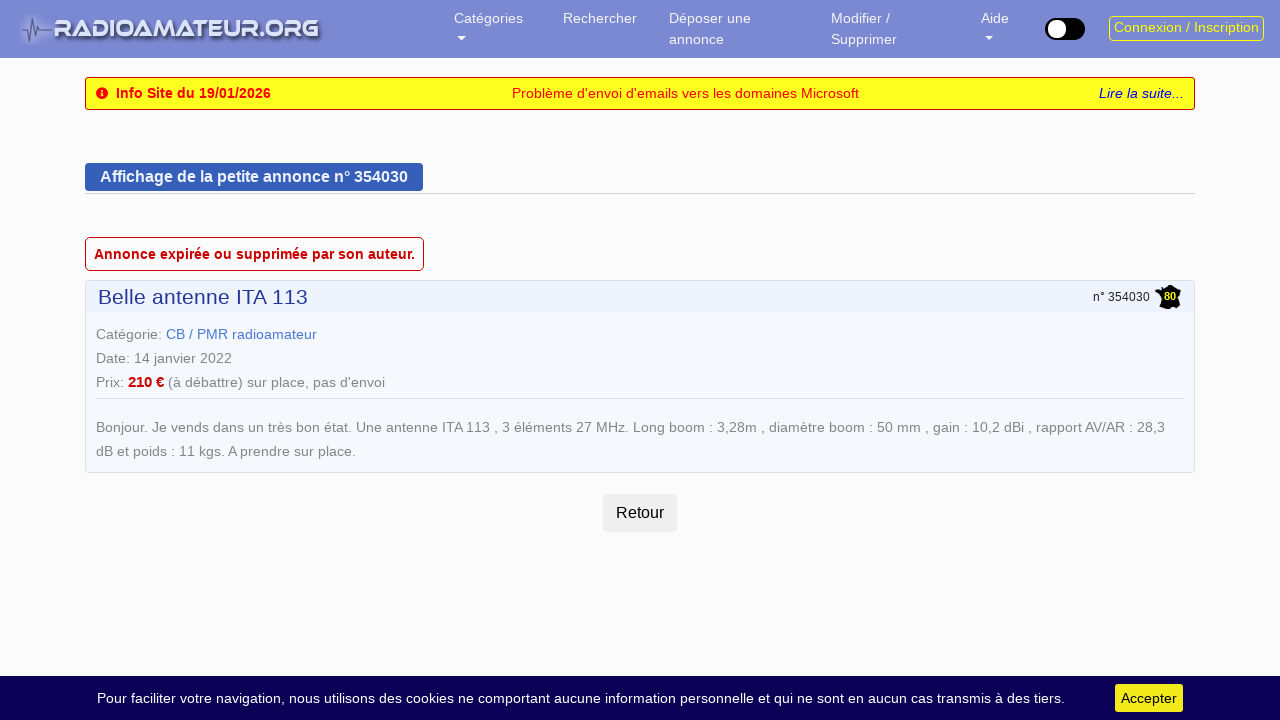

--- FILE ---
content_type: text/html; charset=UTF-8
request_url: https://radioamateur.org/annonce/cb-pmr/belle-antenne-ita-113?0587b93442491406f3f470d2d834556d
body_size: 8764
content:

<!DOCTYPE html>
<html lang="fr-FR">
   <head>
      <meta charset="UTF-8" />
      <meta http-equiv="X-UA-Compatible" content="IE=edge">
      <meta name="viewport" content="width=device-width, initial-scale=1, shrink-to-fit=no">
      <meta name="author" content="F2DX & F8DQL">
      <link rel="alternate" href="https://radioamateur.org/" hreflang="fr" />
      <title>cb pmr belle antenne ita 113 - Annonce occasion Radioamateur</title>
      <meta name="keywords" content="petites, annonces, radio, radioamateur, radio amateur, yaesu, kenwood, icom, mfj, occasion, occasions, hf, décamétrique, scanner,cb,pmr,belle,antenne,ita,113" />
      <meta name="description" content="Le premier site de vente de matériel radioamateur et amateur radio d'occasion en France. Retrouvez toutes les marques telles que Yaesu, Icom, Kenwood, MFJ et bien d'autres. cb pmr belle antenne ita 113 cb pmr belle antenne ita 113 - Annonce occasion Radioamateur" />
      <meta name="language" content="fr" />
      <meta name="viewport" content="width=device-width, initial-scale=1.0, maximum-scale=1" />
      <meta name="apple-mobile-web-app-capable" content="yes" />
      <link rel="icon" href="/images/favicon.ico" />

      <link rel="stylesheet" type="text/css" href="/css/globale.css?v=1768848365">
      <link rel="stylesheet" type="text/css" href="/css/font-awesome.min.css" media="all" />
      <link rel="stylesheet" type="text/css" href="/css/cookiebar.css?v=2021" />
      <link rel="stylesheet" type="text/css" href="/css/highslide.css?v=2021" media="screen" />
      <link rel="stylesheet" type="text/css" href="/css/dark.css?v=1768848365" />
      <script src="/js/jquery-3.5.1.min.js"></script>
<script src="/js/jquery-ui.min.js"></script>
<script src="/js/popper.min.js"></script>
<script src="/js/bootstrap-413.min.js"></script>
<script src="/js/cookiebar.js?v=2021"></script>
<script src="/js/jquery-validate/jquery.validate.min.js"></script>
<script src="/auth/js/bootstrap.php"></script>
      <script>
      if (localStorage.toggled === 'dark') {
         document.body.classList.add('dark');
      }
      </script>
   </head>
<body id="body">

<style>
.btn-stats-admins {
   position: fixed;
   bottom: 80px;
   right: 10px;
   padding: 6px;
}

.floating-stats-admins {
   position: fixed;
   bottom: 20px;
   right: 20px;
   z-index: 1050;
   background-color: white;
   padding: 20px 20px 20px 0;
   border-radius: 10px;
   box-shadow: 0px 0px 15px rgba(0, 0, 0, 0.2);
   width: 220px;
}

.close-btn-stats {
   position: absolute;
   top: 10px;
   right: 10px;
   border: none;
   background: transparent;
   font-size: 20px;
   cursor: pointer;
}

.tooltip {
    display: block !important;
    opacity: 0;
}
.tooltip.show {
    opacity: 1;
}

</style>

<div class="modal fade" id="modalForm" role="dialog">
   <div class="modal-dialog" style="margin-top: -4rem">
      <div class="modal-content">
         <div class="modal-header">
            <div>
               Réponse à l'annonce<br />
               <span class="titre_modal" id="Sujet"></span>
            </div>
         </div>

         <div id="badReputation" style="display: none">
            <div class="modal-body">
               <h5 style="margin: 1.5rem 0">Votre adresse IP est réputée frauduleuse, vous ne pouvez pas contacter les annonceurs.</h5>
               <p>Si vous utilisez un VPN, essayez de le désactiver.</p>
               Pour plus d'information, consultez la <a href="https://radioamateur.org/faq#13">FAQ</a>.<br /><br />
            </div>
            <div class="modal-footer">
               <button type="button" class="btn btn-default" data-dismiss="modal">Fermer</button>
            </div>
         </div>

         <form id="contactform" method="post" action="/pages/ecrire_annonce.php">
            <div id="contactOK" style="display: none">
               <div class="modal-body">
                  <div class="form-group">
                     <label for="commentaire">Votre message à l'annonceur</label>
                     <textarea class="form-control" id="commentaire" name="commentaire" rows="6" placeholder="Saisissez votre message ici..." required="required"></textarea>
                  </div>
                                       <div class="form-group">
                        <label for="votre_indicatif">Votre nom</label>
                        <input type="text" class="form-control" id="votre_indicatif" name="votre_indicatif" placeholder="Indicatif" required="required">
                     </div>
                     <div class="form-group">
                        <label for="from_email">Votre adresse email</label>
                        <input type="email" class="form-control" id="from_email" name="from_email" placeholder="Email" required="required">
                     </div>
                     <div class="g-recaptcha" data-sitekey="6LfQMwsUAAAAAG9Hyy5byYntgP60GZ0cRXA8aavV"></div>
                                       <div class="form-group">
                     <label><input type="checkbox" name="copie" checked="checked"> <i>Recevoir une copie de mon message</i></label>
                  </div>
                  <div id="formresult"></div>
               </div>

               <div class="modal-footer">
                  <button type="button" class="btn btn-default" data-dismiss="modal">Fermer</button>
                  <button type="submit" id="bouton" name="submit" class="btn btn-primary">Envoyer la réponse</button>
               </div>
            </div>
            <input type="hidden" id="cle_pa" name="cle_pa" value="">
            <input type="hidden" name="_as_csrf_token" value="3c7e338e91f64aa889e78e58d65be7057beff2dc">
         </form>
      </div>
   </div>
</div>

<div class="modal fade" id="modalNoContact" role="dialog">
   <div class="modal-dialog" style="margin-top: -2rem">
      <div class="modal-content">
         <div class="modal-header bgrouge" style="padding: .75rem 1rem .5rem 1rem">
            <h5 style="color: #fff">Accès restreint</h5>
         </div>

         <div class="modal-body">
            <br />
            Seuls les <a href="/presentation-adhesion">adhérents Radioamateur.org</a> peuvent répondre aux Petites Annonces publiées il y a moins de 6 heures.
            <div align=center style="margin: .75rem">
               <a href="/auth/login.php">Connexion / Inscription</a>
            </div>
         </div>
         <div class="modal-footer">
            <button type="button" class="btn btn-default" data-dismiss="modal">Fermer</button>
         </div>
      </div>
   </div>
</div>

<div class="modal fade" id="modalRecherche" role="dialog">
   <div class="modal-dialog" style="margin-top: -4rem">
      <form action="/resultats" method="post" name="recherche">
         <div class="modal-content">
            <div class="modal-header">
               <h5 style="line-height: 28px; height: 28px; color: #355fb9">Rechercher une petite annonce</h5>
            </div>

            <div class="modal-body">
               <p class="text-primary"><b>Guide d'utilisation</b></p>
               Vous pouvez rechercher les annonces répondant à un ET/OU plusieurs critères de recherche.<br />
               Ne complétez que les champs qui vous intéressent (plus large est la recherche, plus vous avez de chance).<br />
               Il n'y a pas de distinction entre majuscules et minuscules.

               <div class="row">
                  <div class="col-10 offset-1">
                     <div class="form-group" style="display: block">
                        <label for="Fterme">L'annonce contient le terme</label>
                        <input type="texte" class="form-control" id="Fterme" name="Fterme" placeholder="recherche dans l'annonce" maxlength="20">
                     </div>

                     <div class="form-group" style="display: block">
                        <label for="Fcategorie">Catégorie</label>
                        <select class="form-control" id="Fcategorie" name="Fcategorie">
                           <option value="%" selected>TOUTES</option>
                           <option value="RTX">Vente Émetteurs-Récepteurs</option>
                           <option value="RX">Vente Récepteurs</option>
                           <option value="TX">Vente Émetteurs</option>
                           <option value="ACCESSOIRES">Vente Accessoires</option>
                           <option value="ANTENNES">Vente Antennes & Pylônes</option>
                           <option value="MESURE">Vente Matériel de Labo et mesure</option>
                           <option value="RECHERCHE">Recherche de matériel</option>
                           <option value="ECHANGE">Échange de matériel</option>
                           <option value="CB">CB / PMR</option>
                           <option value="DOCS">Documentation</option>
                        </select>
                     </div>

                     <div class="form-group" style="display: block">
                        <label for="Fdpt">Département ou pays</label>
                        <select class="form-control" id="Fdpt" name="Fdpt">
                           <option value="%" selected>TOUS</option>
                           <option value="01"> 01 - Ain</option><option value="02"> 02 - Aisne</option><option value="03"> 03 - Allier</option><option value="04"> 04 - Alpes-de-Haute-Provence</option><option value="05"> 05 - Hautes-Alpes</option><option value="06"> 06 - Alpes-Maritimes</option><option value="07"> 07 - Ardèche</option><option value="08"> 08 - Ardennes</option><option value="09"> 09 - Ariège</option><option value="10"> 10 - Aube</option><option value="11"> 11 - Aude</option><option value="12"> 12 - Aveyron</option><option value="13"> 13 - Bouches-du-Rhône</option><option value="14"> 14 - Calvados</option><option value="15"> 15 - Cantal</option><option value="16"> 16 - Charente</option><option value="17"> 17 - Charente-Maritime</option><option value="18"> 18 - Cher</option><option value="19"> 19 - Corrèze</option><option value="2A"> 2A - Corse du Sud</option><option value="2B"> 2B - Haute-Corse</option><option value="21"> 21 - Côte-d'or</option><option value="22"> 22 - Côtes-d'Armor</option><option value="23"> 23 - Creuse</option><option value="24"> 24 - Dordogne</option><option value="25"> 25 - Doubs</option><option value="26"> 26 - Drôme</option><option value="27"> 27 - Eure</option><option value="28"> 28 - Eure-et-Loir</option><option value="29"> 29 - Finistère</option><option value="30"> 30 - Gard</option><option value="31"> 31 - Haute-Garonne</option><option value="32"> 32 - Gers</option><option value="33"> 33 - Gironde</option><option value="34"> 34 - Hérault</option><option value="35"> 35 - Ille-et-Vilaine</option><option value="36"> 36 - Indre</option><option value="37"> 37 - Indre-et-Loire</option><option value="38"> 38 - Isère</option><option value="39"> 39 - Jura</option><option value="40"> 40 - Landes</option><option value="41"> 41 - Loir-et-Cher</option><option value="42"> 42 - Loire</option><option value="43"> 43 - Haute-Loire</option><option value="44"> 44 - Loire-Atlantique</option><option value="45"> 45 - Loiret</option><option value="46"> 46 - Lot</option><option value="47"> 47 - Lot-et-Garonne</option><option value="48"> 48 - Lozère</option><option value="49"> 49 - Maine-et-Loire</option><option value="50"> 50 - Manche</option><option value="51"> 51 - Marne</option><option value="52"> 52 - Haute-Marne</option><option value="53"> 53 - Mayenne</option><option value="54"> 54 - Meurthe-et-Moselle</option><option value="55"> 55 - Meuse</option><option value="56"> 56 - Morbihan</option><option value="57"> 57 - Moselle</option><option value="58"> 58 - Nièvre</option><option value="59"> 59 - Nord</option><option value="60"> 60 - Oise</option><option value="61"> 61 - Orne</option><option value="62"> 62 - Pas-de-Calais</option><option value="63"> 63 - Puy-de-Dôme</option><option value="64"> 64 - Pyrénées-Atlantiques</option><option value="65"> 65 - Hautes-Pyrénées</option><option value="66"> 66 - Pyrénées-Orientales</option><option value="67"> 67 - Bas-Rhin</option><option value="68"> 68 - Haut-Rhin</option><option value="69"> 69 - Rhône</option><option value="70"> 70 - Haute-Saône</option><option value="71"> 71 - Saône-et-Loire</option><option value="72"> 72 - Sarthe</option><option value="73"> 73 - Savoie</option><option value="74"> 74 - Haute-Savoie</option><option value="75"> 75 - Paris</option><option value="76"> 76 - Seine-Maritime</option><option value="77"> 77 - Seine-et-Marne</option><option value="78"> 78 - Yvelines</option><option value="79"> 79 - Deux-Sèvres</option><option value="80"> 80 - Somme</option><option value="81"> 81 - Tarn</option><option value="82"> 82 - Tarn-et-Garonne</option><option value="83"> 83 - Var</option><option value="84"> 84 - Vaucluse</option><option value="85"> 85 - Vendée</option><option value="86"> 86 - Vienne</option><option value="87"> 87 - Haute-Vienne</option><option value="88"> 88 - Vosges</option><option value="89"> 89 - Yonne</option><option value="90"> 90 - Territoire de Belfort</option><option value="91"> 91 - Essonne</option><option value="92"> 92 - Hauts-de-Seine</option><option value="93"> 93 - Seine-Saint-Denis</option><option value="94"> 94 - Val-de-Marne</option><option value="95"> 95 - Val-d'Oise</option><option value="" disabled> &mdash; DOM-TOM &mdash;</option><option value="FG"> FG - Guadeloupe</option><option value="FY"> FY - Guyane</option><option value="FM"> FM - Martinique</option><option value="FH"> FH - Mayotte</option><option value="FK"> FK - Nouvelle Calédonie</option><option value="FO"> FO - Polynésie Française</option><option value="FR"> FR - Réunion</option><option value="FP"> FP - St Pierre et Miquelon</option><option value="FW"> FW - Wallis et Futuna</option><option value="" disabled> &mdash; Étranger &mdash;</option><option value="7X"> 7X - Algérie</option><option value="DL"> DL - Allemagne</option><option value="C3"> C3 - Andorre</option><option value="ON"> ON - Belgique</option><option value="VE"> VE - Canada</option><option value="EA"> EA - Espagne</option><option value="I"> I - Italie</option><option value="LX"> LX - Luxembourg</option><option value="CN"> CN - Maroc</option><option value="3A"> 3A - Monaco</option><option value="CT"> CT - Portugal</option><option value="HB"> HB - Suisse</option><option value="3V"> 3V - Tunisie</option>                        </select>
                     </div>

                     <div class="form-group">
                        <label for="Fregion">Région</label>
                        <select class="form-control" id="Fregion" name="Fregion">
                           <option value="toutes" selected>TOUTES</option>
                           <option value="ARH">Auvergne-Rhône-Alpes</option><option value="BFC">Bourgogne-Franche-Comté</option><option value="BRET">Bretagne</option><option value="CVL">Centre-Val de Loire</option><option value="CORS">Corse</option><option value="EST">Grand Est</option><option value="HDF">Hauts-de-France</option><option value="IDF">Île-De-France</option><option value="NOR">Normandie</option><option value="AQUI">Nouvelle-Aquitaine</option><option value="OCCI">Occitanie</option><option value="PDL">Pays de la Loire</option><option value="PACA">Provence-Alpes-Côte d'Azur</option><option value="DOMTOM">DOM-TOM</option>                        </select>
                     </div>
                  </div>
               </div>
               <div class="row" style="padding-top: 1rem; padding-bottom: 2rem">
                  <div class="col-4 offset-2">
                     <button type="button" class="btn btn-default" data-dismiss="modal">Fermer</button>
                  </div>
                  <div class="col-5 offset-1">
                     <button type="submit" class="btn btn-primary">Rechercher</button>
                  </div>
               </div>
            </div>
         </div>
         <input type="hidden" name="_as_csrf_token" value="3c7e338e91f64aa889e78e58d65be7057beff2dc">
      </form>
   </div>
</div>


<span itemscope itemtype="http://schema.org/WebPage">
   <link itemprop="url" href="https://radioamateur.org/"/>
   <span itemprop="description" style="display: none">cb pmr belle antenne ita 113 - Annonce occasion Radioamateur</span>
   <span itemprop="creator" style="display: none">F2DX & F8DQL</span>
   <span itemprop="copyrightHolder" style="display: none">Radioamateur.org</span>
   <span itemprop="keywords" style="display: none">Petites annonces, occasion, matériel, radioamateur, émetteur, récepteur, transceiver, trx, labo, mesure, annonces, accessoires, antennes, antenne, pylones, pylone, deca, decametrque, ampli, amplificateur, lineaire</span>
   <span itemprop="datePublished" style="display: none">2001</span>
</span>

<nav class="navbar navbar-expand-md navbar-dark bg-faded fixed-top bg-dark">
   <div class="d-flex w-20 order-0">
      <button class="navbar-toggler" type="button" data-toggle="collapse" data-target="#navbarCollapse" aria-controls="navbarCollapse" aria-expanded="false" aria-label="Toggle navigation">
         <span class="navbar-toggler-icon"></span>
      </button>
      <a class="navbar-brand" style="font-size: 1em" href="/">
         <div class="d-block d-sm-none" style="padding-left: 10px; padding-top: 4px"><img src="/images/logo_mobile.png" alt="Radioamateur.org"></div>
         <div class="d-none d-sm-block d-md-none" style="padding-left: 10px; padding-top: 4px"><img src="/images/logo_mobile.png" alt="Radioamateur.org"></div>
         <div class="d-none d-md-block d-lg-none"><img src="/images/logo_mobile.png" alt="Radioamateur.org"></div>
         <div class="d-none d-lg-block d-xl-none"><img src="/images/logo_smartphone.png" alt="Radioamateur.org"></div>
         <div class="d-none d-xl-block"><img src="/images/logo_v2.png" alt="Radioamateur.org"></div>
      </a>
   </div>
   <div class="collapse navbar-collapse" id="navbarCollapse">
      <ul class="navbar-nav mr-auto navbar-mleft">
                  <li class="nav-item dropdown active">
            <a class="nav-link dropdown-toggle" href="#" id="navbarDropdownMenuLink" role="button" data-toggle="dropdown" aria-haspopup="true" aria-expanded="false">
               Catégories
            </a>
            <div class="dropdown-menu" aria-labelledby="navbarDropdownMenuLink">
               <a class="dropdown-item" href="/">Toutes</a>
               <a class="dropdown-item" href="/emetteurs-recepteurs">Vente émetteurs-récepteurs</a>
               <a class="dropdown-item" href="/accessoires-radio">Vente accessoires</a>
               <a class="dropdown-item" href="/antennes">Vente Antennes et Pylônes</a>
               <a class="dropdown-item" href="/mesure">Vente Labo / Mesure</a>
               <a class="dropdown-item" href="/recherche">Recherche de matériel</a>
               <a class="dropdown-item" href="/echange">Échange de matériel</a>
               <a class="dropdown-item" href="/cb-pmr">CB / PMR</a>
               <a class="dropdown-item" href="/documentation">Documentation</a>
               <a class="dropdown-item" href="#" role="button" data-toggle="modal" data-target="#modalHideCat"><i class="fas fa-wrench" style="color: #ffff00; margin-right: .5rem"></i> <i>Filtrer les catégories</i></a>
            </div>
         </li>
         <li class="nav-item active">
            <span class="nav-link" style="cursor: pointer" data-toggle="modal" data-target="#modalRecherche">Rechercher</span>
         </li>
         <li class="nav-item active">
            <a class="nav-link d-block d-sm-none" href="/proposer-une-annonce-radio">Déposer une annonce</a>
            <a class="nav-link d-none d-sm-block d-md-none" href="/proposer-une-annonce-radio">Déposer une annonce</a>
            <a class="nav-link d-none d-md-block d-lg-none" href="/proposer-une-annonce-radio">Déposer</a>
            <a class="nav-link d-none d-lg-block d-xl-none" href="/proposer-une-annonce-radio">Déposer</a>
            <a class="nav-link d-none d-xl-block" href="/proposer-une-annonce-radio">Déposer une annonce</a>
         </li>
         <li class="nav-item active">
            <a class="nav-link d-block d-sm-none" href="/modifier">Modifier / Supprimer</a>
            <a class="nav-link d-none d-sm-block d-md-none" href="/modifier">Modifier / Supprimer</a>
            <a class="nav-link d-none d-md-block d-lg-none" href="/modifier">Mod / Suppr</a>
            <a class="nav-link d-none d-lg-block d-xl-none" href="/modifier">Mod / Suppr</a>
            <a class="nav-link d-none d-xl-block" href="/modifier">Modifier / Supprimer</a>
         </li>
         <li class="nav-item dropdown active">
            <a class="nav-link dropdown-toggle" href="#" id="navbarDropdownMenuLink3" role="button" data-toggle="dropdown" aria-haspopup="true" aria-expanded="false">
               Aide
            </a>
            <div class="dropdown-menu" aria-labelledby="navbarDropdownMenuLink3">
               <a class="dropdown-item" href="/cgu">C.G.U.</a>
               <a class="dropdown-item" href="/presentation-adhesion">Adhésion</a>
               <a class="dropdown-item" href="/faq">FAQ</a>
               <a class="dropdown-item" href="/signalement">Signaler une arnaque</a>
               <a class="dropdown-item" href="/contact">Contact</a>
               <!--
               <div class="dropdown-divider"></div>
               <a class="dropdown-item" href="/communique-du-30-11-2020" style="color: #6d6d6d"><i>Communiqué du 31/01/21</i></a>
               -->
            </div>
         </li>

               </ul>
   </div>

   <div>
      <ul class="navbar-nav" style="padding-top: 8px">
         <li>
         <label class="switch tooltip-noir"
               data-toggle="tooltip"
               data-placement="bottom"
               data-original-title="Mode sombre">
         <input type="checkbox" onclick="darkLight()" id="checkBoxMode">
         <span class="slider"></span>
         </label>
         </li>
      </ul>
   </div>

   <div class="login">
               <button class="btn btn-outline-jaune my-sm-0 d-block d-lg-none" onclick="location.href='/auth/login.php';"><i class="far fa-user"></i></button>
         <button class="btn btn-outline-jaune my-sm-0 d-none d-none d-lg-block" onclick="location.href='/auth/login.php';">Connexion / Inscription</button>
            </div>
</nav>
<div class="container" style="padding-top: 30px; padding-bottom: 50px">
   
      <a href='/info-site' style='text-decoration: none'>
         <div class='row bandeau_news_site' style='margin: 5px 0 25px 0; padding: 5px 10px; width: 100%; display: flex; justify-content: space-between'>
            <div style='color: red'>
               <i class='fas fa-info-circle fa-sm'></i>&nbsp;&nbsp;<b>Info Site du 19/01/2026</b>
            </div>
            <div style='display: flex; justify-content: center; color: red'>Problème d'envoi d'emails vers les domaines Microsoft</div>
            <div style='color: blue'>
               <i>Lire la suite...</i></div>
         </div>
      </a>﻿<script>
   function GoBack(){
      if(history.length === 1){
         window.location = "/"
      } else {
         history.back();
      }
   }
</script>


<div class="row" style="margin-bottom: 30px">
   <div class="col-lg-12">
      <div class="section-heading">
         <h6 style="line-height: 28px; height: 28px">Affichage de la petite annonce n&deg; 354030</h6>
      </div>
   </div>
</div>


   <span style="color:#c00; padding:8px; margin: 20px auto; border:1px solid #c00; border-radius: 5px">
      <b>Annonce expirée ou supprimée par son auteur.</b>
   </span><div class="card card-std" style="margin: 15px auto 0 auto; max-width: 1200px">
   <div class="card-header">
      <div>
         <span class="titre-annonce">Belle antenne ITA 113</span>      </div>

      <div style="margin-top: 4px">
         <span class="align-middle" style="font-size:0.75rem">n&deg;&nbsp;354030</span><a href="/departement/80" data-tooltip="Voir toutes les annonces du département : 80 (France)"><a href="/departement/80" data-toggle="tooltip" title="Voir toutes les annonces du département : 80 (France)"><div class="departement tooltip-bleu"><span class="numero-dpt">80</span></div></a></a>         &nbsp;
      </div>
   </div>
   <div class="card-body" style="line-height: 24px">
      Catégorie: <a href="/cb-pmr" data-tooltip="Voir toutes les annonces CB / PMR"><span>CB / PMR radioamateur</span></a><br>Date: 14 janvier 2022<br />Prix: <span class="prix"><b>210 &euro;</b></span> <span class="options_port"> (à débattre) sur place, pas d'envoi</span><br style="clear: both" /><hr>Bonjour. Je vends dans un très bon état. Une antenne ITA 113 , 3 éléments 27 MHz. Long boom : 3,28m , diamètre boom : 50 mm , gain : 10,2 dBi , rapport AV/AR : 28,3 dB et poids : 11 kgs. A prendre sur place.
      <div class="text-center">
               </div>
   </div>
</div>
<br style="height: 25px" />
<div class="text-center">
   <input type="reset" class="btn" onClick="GoBack()" value="Retour" class="btn">
</div>
<br style="height: 40px" /><script>
$('#clear-search').hide();
$(".recherche-plus select").val("%").change();
</script></div>


<script src='https://www.google.com/recaptcha/api.js'></script>

<script src="/js/move-top.js"></script>
<script src="/js/highslide-with-gallery.js?v=2024"></script>

<script>
   $().UItoTop({ easingType: 'easeOutQuart' });

   $(document).ready(function() {
      $(function () {
         const isDark = localStorage.toggled === "dark";
         applyTheme(isDark);
      });

      $.cookieBar({ });
   });

   
   var $modal = $('#modalForm');

   $modal.on('show.bs.modal', function(e) {
      $.ajax({
         url: '/includes/IPreputation.php',
         type: 'post',
         dataType: 'json',
         success: function(data) {
            if (data['bad_IP_reputation'] == "non") {
               $("#badReputation").hide();
               $("#contactOK").show();
            } else {
               $("#badReputation").show();
               $("#contactOK").hide();
            }
         }
      });
      var sujet = $(e.relatedTarget).data('sujet');
      var cle = $(e.relatedTarget).data('cle');
      $('#Sujet').html(sujet);
      document.getElementById("commentaire").value = '';
      $('#formresult').html("");
      $('#formresult').removeClass();
      $('#bouton').attr("disabled",false);
      document.getElementById("cle_pa").value = cle;
      document.getElementById("votre_indicatif").value = '';
      document.getElementById("from_email").value = '';
   });

   $('#contactform').submit(function(event) {
      event.preventDefault();

      var contactform = $('#contactform');
      var formresult = $('#formresult');
      var formdata = $(contactform).serialize();

      $.ajax({
         type: 'POST',
         url: $(contactform).attr('action'),
         data: formdata,
         success:function(response) {
            $('#bouton').attr("disabled","disabled");
            $(formresult).removeClass();
            $(formresult).addClass('alert alert-success text-center');
            $(formresult).html(response);
         },
         error:function(data) {
            $(formresult).removeClass();
            $(formresult).addClass('alert alert-warning text-center');
            $(formresult).html(data.responseText);
         }
      });
   });

   hs.graphicsDir = '/images/graphics/';
   hs.align = 'center';
   hs.transitions = ['expand', 'crossfade'];
   hs.outlineType = 'rounded-white';
   hs.fadeInOut = true;
   hs.numberPosition = 'caption';
   hs.dimmingOpacity = 0.65;

   if (hs.addSlideshow) hs.addSlideshow({
      interval: 5000,
      repeat: false,
      useControls: true,
      fixedControls: 'fit',
      overlayOptions: {
         opacity: 1,
         position: 'bottom center',
         hideOnMouseOut: true
      }
   });

   $('.stats_pub').click( function() {
      window.location = '/webmaster/index.php?page=reglements';
   });

   $("#liste-cat").submit(function(e) {
      e.preventDefault();
      var data = $(this).serialize() + '&action=hide_cat';

      $.ajax({
         type: "POST",
         url: "/includes/ajax_backend.php",
         data: data,
         success: function(message){
            location.reload(true);
         },
         error: function(){
            alert("Error");
         }
      });
   });

   $(function(){
      $('.dropdown-menu a.dropdown-toggle').on('click', function(e) {
         if (!$(this).next().hasClass('show')) {
            $(this).parents('.dropdown-menu').first().find('.show').removeClass("show");
         }
         var $subMenu = $(this).next(".dropdown-menu");
         $subMenu.toggleClass('show'); 			// appliqué au ul
         $(this).parent().toggleClass('show'); 	// appliqué au li parent

         $(this).parents('li.nav-item.dropdown.show').on('hidden.bs.dropdown', function(e) {
            $('.dropdown-submenu .show').removeClass('show'); 	// appliqué au ul
            $('.dropdown-submenu.show').removeClass('show'); 		// appliqué au li parent
         });
         return false;
      });
   });

   function applyTheme(isDark) {
      document.body.classList.toggle("dark", isDark);
      localStorage.toggled = isDark ? "dark" : "";

      // Met à jour le switch et le tooltip
      $("#checkBoxMode").prop("checked", isDark);
      $(".switch")
         .removeAttr("title")
         .tooltip("dispose")
         .attr("data-original-title", isDark ? "Mode clair" : "Mode sombre")
         .tooltip();

      // Met à jour les logos switchables
      $(".switchable-logo").each(function () {
         const darkSrc = $(this).data("dark");
         const lightSrc = $(this).data("light");
         $(this).attr("src", isDark ? darkSrc : lightSrc);
      });

      // Met à jour les images avec data-tel (ex: tel2png)
      document.querySelectorAll("img[data-tel]").forEach((img) => {
         const url = new URL(img.src, window.location.href); // base absolue
         if (isDark) {
            url.searchParams.set("mode", "dark");
         } else {
            url.searchParams.delete("mode");
         }
         img.src = url.toString();
      });
   }


   function darkLight() {
      const isDark = !document.body.classList.contains("dark");
      applyTheme(isDark);
      //window.location.reload(true); // si tu veux toujours recharger
   }

   // Init tooltips
   if ($.ui && $.ui.tooltip) {
      // On renomme le widget tooltip de jQuery UI pour qu'il ne prenne pas le dessus
      $.widget.bridge('uitooltip', $.ui.tooltip);
   }

   $(function () {
      $('[data-toggle="tooltip"]').tooltip().on('shown.bs.tooltip', function () {
         const $this = $(this);
         const tip = $this.data('bs.tooltip').tip;
         if ($this.hasClass('tooltip-noir')) {
            $(tip).addClass('tooltip-noir');
         } else {
            $(tip).addClass('tooltip-bleu');
         }
      });
   });
</script>
</body>
</html>

--- FILE ---
content_type: text/html; charset=utf-8
request_url: https://www.google.com/recaptcha/api2/anchor?ar=1&k=6LfQMwsUAAAAAG9Hyy5byYntgP60GZ0cRXA8aavV&co=aHR0cHM6Ly9yYWRpb2FtYXRldXIub3JnOjQ0Mw..&hl=en&v=PoyoqOPhxBO7pBk68S4YbpHZ&size=normal&anchor-ms=20000&execute-ms=30000&cb=b6zbcve5xj26
body_size: 49493
content:
<!DOCTYPE HTML><html dir="ltr" lang="en"><head><meta http-equiv="Content-Type" content="text/html; charset=UTF-8">
<meta http-equiv="X-UA-Compatible" content="IE=edge">
<title>reCAPTCHA</title>
<style type="text/css">
/* cyrillic-ext */
@font-face {
  font-family: 'Roboto';
  font-style: normal;
  font-weight: 400;
  font-stretch: 100%;
  src: url(//fonts.gstatic.com/s/roboto/v48/KFO7CnqEu92Fr1ME7kSn66aGLdTylUAMa3GUBHMdazTgWw.woff2) format('woff2');
  unicode-range: U+0460-052F, U+1C80-1C8A, U+20B4, U+2DE0-2DFF, U+A640-A69F, U+FE2E-FE2F;
}
/* cyrillic */
@font-face {
  font-family: 'Roboto';
  font-style: normal;
  font-weight: 400;
  font-stretch: 100%;
  src: url(//fonts.gstatic.com/s/roboto/v48/KFO7CnqEu92Fr1ME7kSn66aGLdTylUAMa3iUBHMdazTgWw.woff2) format('woff2');
  unicode-range: U+0301, U+0400-045F, U+0490-0491, U+04B0-04B1, U+2116;
}
/* greek-ext */
@font-face {
  font-family: 'Roboto';
  font-style: normal;
  font-weight: 400;
  font-stretch: 100%;
  src: url(//fonts.gstatic.com/s/roboto/v48/KFO7CnqEu92Fr1ME7kSn66aGLdTylUAMa3CUBHMdazTgWw.woff2) format('woff2');
  unicode-range: U+1F00-1FFF;
}
/* greek */
@font-face {
  font-family: 'Roboto';
  font-style: normal;
  font-weight: 400;
  font-stretch: 100%;
  src: url(//fonts.gstatic.com/s/roboto/v48/KFO7CnqEu92Fr1ME7kSn66aGLdTylUAMa3-UBHMdazTgWw.woff2) format('woff2');
  unicode-range: U+0370-0377, U+037A-037F, U+0384-038A, U+038C, U+038E-03A1, U+03A3-03FF;
}
/* math */
@font-face {
  font-family: 'Roboto';
  font-style: normal;
  font-weight: 400;
  font-stretch: 100%;
  src: url(//fonts.gstatic.com/s/roboto/v48/KFO7CnqEu92Fr1ME7kSn66aGLdTylUAMawCUBHMdazTgWw.woff2) format('woff2');
  unicode-range: U+0302-0303, U+0305, U+0307-0308, U+0310, U+0312, U+0315, U+031A, U+0326-0327, U+032C, U+032F-0330, U+0332-0333, U+0338, U+033A, U+0346, U+034D, U+0391-03A1, U+03A3-03A9, U+03B1-03C9, U+03D1, U+03D5-03D6, U+03F0-03F1, U+03F4-03F5, U+2016-2017, U+2034-2038, U+203C, U+2040, U+2043, U+2047, U+2050, U+2057, U+205F, U+2070-2071, U+2074-208E, U+2090-209C, U+20D0-20DC, U+20E1, U+20E5-20EF, U+2100-2112, U+2114-2115, U+2117-2121, U+2123-214F, U+2190, U+2192, U+2194-21AE, U+21B0-21E5, U+21F1-21F2, U+21F4-2211, U+2213-2214, U+2216-22FF, U+2308-230B, U+2310, U+2319, U+231C-2321, U+2336-237A, U+237C, U+2395, U+239B-23B7, U+23D0, U+23DC-23E1, U+2474-2475, U+25AF, U+25B3, U+25B7, U+25BD, U+25C1, U+25CA, U+25CC, U+25FB, U+266D-266F, U+27C0-27FF, U+2900-2AFF, U+2B0E-2B11, U+2B30-2B4C, U+2BFE, U+3030, U+FF5B, U+FF5D, U+1D400-1D7FF, U+1EE00-1EEFF;
}
/* symbols */
@font-face {
  font-family: 'Roboto';
  font-style: normal;
  font-weight: 400;
  font-stretch: 100%;
  src: url(//fonts.gstatic.com/s/roboto/v48/KFO7CnqEu92Fr1ME7kSn66aGLdTylUAMaxKUBHMdazTgWw.woff2) format('woff2');
  unicode-range: U+0001-000C, U+000E-001F, U+007F-009F, U+20DD-20E0, U+20E2-20E4, U+2150-218F, U+2190, U+2192, U+2194-2199, U+21AF, U+21E6-21F0, U+21F3, U+2218-2219, U+2299, U+22C4-22C6, U+2300-243F, U+2440-244A, U+2460-24FF, U+25A0-27BF, U+2800-28FF, U+2921-2922, U+2981, U+29BF, U+29EB, U+2B00-2BFF, U+4DC0-4DFF, U+FFF9-FFFB, U+10140-1018E, U+10190-1019C, U+101A0, U+101D0-101FD, U+102E0-102FB, U+10E60-10E7E, U+1D2C0-1D2D3, U+1D2E0-1D37F, U+1F000-1F0FF, U+1F100-1F1AD, U+1F1E6-1F1FF, U+1F30D-1F30F, U+1F315, U+1F31C, U+1F31E, U+1F320-1F32C, U+1F336, U+1F378, U+1F37D, U+1F382, U+1F393-1F39F, U+1F3A7-1F3A8, U+1F3AC-1F3AF, U+1F3C2, U+1F3C4-1F3C6, U+1F3CA-1F3CE, U+1F3D4-1F3E0, U+1F3ED, U+1F3F1-1F3F3, U+1F3F5-1F3F7, U+1F408, U+1F415, U+1F41F, U+1F426, U+1F43F, U+1F441-1F442, U+1F444, U+1F446-1F449, U+1F44C-1F44E, U+1F453, U+1F46A, U+1F47D, U+1F4A3, U+1F4B0, U+1F4B3, U+1F4B9, U+1F4BB, U+1F4BF, U+1F4C8-1F4CB, U+1F4D6, U+1F4DA, U+1F4DF, U+1F4E3-1F4E6, U+1F4EA-1F4ED, U+1F4F7, U+1F4F9-1F4FB, U+1F4FD-1F4FE, U+1F503, U+1F507-1F50B, U+1F50D, U+1F512-1F513, U+1F53E-1F54A, U+1F54F-1F5FA, U+1F610, U+1F650-1F67F, U+1F687, U+1F68D, U+1F691, U+1F694, U+1F698, U+1F6AD, U+1F6B2, U+1F6B9-1F6BA, U+1F6BC, U+1F6C6-1F6CF, U+1F6D3-1F6D7, U+1F6E0-1F6EA, U+1F6F0-1F6F3, U+1F6F7-1F6FC, U+1F700-1F7FF, U+1F800-1F80B, U+1F810-1F847, U+1F850-1F859, U+1F860-1F887, U+1F890-1F8AD, U+1F8B0-1F8BB, U+1F8C0-1F8C1, U+1F900-1F90B, U+1F93B, U+1F946, U+1F984, U+1F996, U+1F9E9, U+1FA00-1FA6F, U+1FA70-1FA7C, U+1FA80-1FA89, U+1FA8F-1FAC6, U+1FACE-1FADC, U+1FADF-1FAE9, U+1FAF0-1FAF8, U+1FB00-1FBFF;
}
/* vietnamese */
@font-face {
  font-family: 'Roboto';
  font-style: normal;
  font-weight: 400;
  font-stretch: 100%;
  src: url(//fonts.gstatic.com/s/roboto/v48/KFO7CnqEu92Fr1ME7kSn66aGLdTylUAMa3OUBHMdazTgWw.woff2) format('woff2');
  unicode-range: U+0102-0103, U+0110-0111, U+0128-0129, U+0168-0169, U+01A0-01A1, U+01AF-01B0, U+0300-0301, U+0303-0304, U+0308-0309, U+0323, U+0329, U+1EA0-1EF9, U+20AB;
}
/* latin-ext */
@font-face {
  font-family: 'Roboto';
  font-style: normal;
  font-weight: 400;
  font-stretch: 100%;
  src: url(//fonts.gstatic.com/s/roboto/v48/KFO7CnqEu92Fr1ME7kSn66aGLdTylUAMa3KUBHMdazTgWw.woff2) format('woff2');
  unicode-range: U+0100-02BA, U+02BD-02C5, U+02C7-02CC, U+02CE-02D7, U+02DD-02FF, U+0304, U+0308, U+0329, U+1D00-1DBF, U+1E00-1E9F, U+1EF2-1EFF, U+2020, U+20A0-20AB, U+20AD-20C0, U+2113, U+2C60-2C7F, U+A720-A7FF;
}
/* latin */
@font-face {
  font-family: 'Roboto';
  font-style: normal;
  font-weight: 400;
  font-stretch: 100%;
  src: url(//fonts.gstatic.com/s/roboto/v48/KFO7CnqEu92Fr1ME7kSn66aGLdTylUAMa3yUBHMdazQ.woff2) format('woff2');
  unicode-range: U+0000-00FF, U+0131, U+0152-0153, U+02BB-02BC, U+02C6, U+02DA, U+02DC, U+0304, U+0308, U+0329, U+2000-206F, U+20AC, U+2122, U+2191, U+2193, U+2212, U+2215, U+FEFF, U+FFFD;
}
/* cyrillic-ext */
@font-face {
  font-family: 'Roboto';
  font-style: normal;
  font-weight: 500;
  font-stretch: 100%;
  src: url(//fonts.gstatic.com/s/roboto/v48/KFO7CnqEu92Fr1ME7kSn66aGLdTylUAMa3GUBHMdazTgWw.woff2) format('woff2');
  unicode-range: U+0460-052F, U+1C80-1C8A, U+20B4, U+2DE0-2DFF, U+A640-A69F, U+FE2E-FE2F;
}
/* cyrillic */
@font-face {
  font-family: 'Roboto';
  font-style: normal;
  font-weight: 500;
  font-stretch: 100%;
  src: url(//fonts.gstatic.com/s/roboto/v48/KFO7CnqEu92Fr1ME7kSn66aGLdTylUAMa3iUBHMdazTgWw.woff2) format('woff2');
  unicode-range: U+0301, U+0400-045F, U+0490-0491, U+04B0-04B1, U+2116;
}
/* greek-ext */
@font-face {
  font-family: 'Roboto';
  font-style: normal;
  font-weight: 500;
  font-stretch: 100%;
  src: url(//fonts.gstatic.com/s/roboto/v48/KFO7CnqEu92Fr1ME7kSn66aGLdTylUAMa3CUBHMdazTgWw.woff2) format('woff2');
  unicode-range: U+1F00-1FFF;
}
/* greek */
@font-face {
  font-family: 'Roboto';
  font-style: normal;
  font-weight: 500;
  font-stretch: 100%;
  src: url(//fonts.gstatic.com/s/roboto/v48/KFO7CnqEu92Fr1ME7kSn66aGLdTylUAMa3-UBHMdazTgWw.woff2) format('woff2');
  unicode-range: U+0370-0377, U+037A-037F, U+0384-038A, U+038C, U+038E-03A1, U+03A3-03FF;
}
/* math */
@font-face {
  font-family: 'Roboto';
  font-style: normal;
  font-weight: 500;
  font-stretch: 100%;
  src: url(//fonts.gstatic.com/s/roboto/v48/KFO7CnqEu92Fr1ME7kSn66aGLdTylUAMawCUBHMdazTgWw.woff2) format('woff2');
  unicode-range: U+0302-0303, U+0305, U+0307-0308, U+0310, U+0312, U+0315, U+031A, U+0326-0327, U+032C, U+032F-0330, U+0332-0333, U+0338, U+033A, U+0346, U+034D, U+0391-03A1, U+03A3-03A9, U+03B1-03C9, U+03D1, U+03D5-03D6, U+03F0-03F1, U+03F4-03F5, U+2016-2017, U+2034-2038, U+203C, U+2040, U+2043, U+2047, U+2050, U+2057, U+205F, U+2070-2071, U+2074-208E, U+2090-209C, U+20D0-20DC, U+20E1, U+20E5-20EF, U+2100-2112, U+2114-2115, U+2117-2121, U+2123-214F, U+2190, U+2192, U+2194-21AE, U+21B0-21E5, U+21F1-21F2, U+21F4-2211, U+2213-2214, U+2216-22FF, U+2308-230B, U+2310, U+2319, U+231C-2321, U+2336-237A, U+237C, U+2395, U+239B-23B7, U+23D0, U+23DC-23E1, U+2474-2475, U+25AF, U+25B3, U+25B7, U+25BD, U+25C1, U+25CA, U+25CC, U+25FB, U+266D-266F, U+27C0-27FF, U+2900-2AFF, U+2B0E-2B11, U+2B30-2B4C, U+2BFE, U+3030, U+FF5B, U+FF5D, U+1D400-1D7FF, U+1EE00-1EEFF;
}
/* symbols */
@font-face {
  font-family: 'Roboto';
  font-style: normal;
  font-weight: 500;
  font-stretch: 100%;
  src: url(//fonts.gstatic.com/s/roboto/v48/KFO7CnqEu92Fr1ME7kSn66aGLdTylUAMaxKUBHMdazTgWw.woff2) format('woff2');
  unicode-range: U+0001-000C, U+000E-001F, U+007F-009F, U+20DD-20E0, U+20E2-20E4, U+2150-218F, U+2190, U+2192, U+2194-2199, U+21AF, U+21E6-21F0, U+21F3, U+2218-2219, U+2299, U+22C4-22C6, U+2300-243F, U+2440-244A, U+2460-24FF, U+25A0-27BF, U+2800-28FF, U+2921-2922, U+2981, U+29BF, U+29EB, U+2B00-2BFF, U+4DC0-4DFF, U+FFF9-FFFB, U+10140-1018E, U+10190-1019C, U+101A0, U+101D0-101FD, U+102E0-102FB, U+10E60-10E7E, U+1D2C0-1D2D3, U+1D2E0-1D37F, U+1F000-1F0FF, U+1F100-1F1AD, U+1F1E6-1F1FF, U+1F30D-1F30F, U+1F315, U+1F31C, U+1F31E, U+1F320-1F32C, U+1F336, U+1F378, U+1F37D, U+1F382, U+1F393-1F39F, U+1F3A7-1F3A8, U+1F3AC-1F3AF, U+1F3C2, U+1F3C4-1F3C6, U+1F3CA-1F3CE, U+1F3D4-1F3E0, U+1F3ED, U+1F3F1-1F3F3, U+1F3F5-1F3F7, U+1F408, U+1F415, U+1F41F, U+1F426, U+1F43F, U+1F441-1F442, U+1F444, U+1F446-1F449, U+1F44C-1F44E, U+1F453, U+1F46A, U+1F47D, U+1F4A3, U+1F4B0, U+1F4B3, U+1F4B9, U+1F4BB, U+1F4BF, U+1F4C8-1F4CB, U+1F4D6, U+1F4DA, U+1F4DF, U+1F4E3-1F4E6, U+1F4EA-1F4ED, U+1F4F7, U+1F4F9-1F4FB, U+1F4FD-1F4FE, U+1F503, U+1F507-1F50B, U+1F50D, U+1F512-1F513, U+1F53E-1F54A, U+1F54F-1F5FA, U+1F610, U+1F650-1F67F, U+1F687, U+1F68D, U+1F691, U+1F694, U+1F698, U+1F6AD, U+1F6B2, U+1F6B9-1F6BA, U+1F6BC, U+1F6C6-1F6CF, U+1F6D3-1F6D7, U+1F6E0-1F6EA, U+1F6F0-1F6F3, U+1F6F7-1F6FC, U+1F700-1F7FF, U+1F800-1F80B, U+1F810-1F847, U+1F850-1F859, U+1F860-1F887, U+1F890-1F8AD, U+1F8B0-1F8BB, U+1F8C0-1F8C1, U+1F900-1F90B, U+1F93B, U+1F946, U+1F984, U+1F996, U+1F9E9, U+1FA00-1FA6F, U+1FA70-1FA7C, U+1FA80-1FA89, U+1FA8F-1FAC6, U+1FACE-1FADC, U+1FADF-1FAE9, U+1FAF0-1FAF8, U+1FB00-1FBFF;
}
/* vietnamese */
@font-face {
  font-family: 'Roboto';
  font-style: normal;
  font-weight: 500;
  font-stretch: 100%;
  src: url(//fonts.gstatic.com/s/roboto/v48/KFO7CnqEu92Fr1ME7kSn66aGLdTylUAMa3OUBHMdazTgWw.woff2) format('woff2');
  unicode-range: U+0102-0103, U+0110-0111, U+0128-0129, U+0168-0169, U+01A0-01A1, U+01AF-01B0, U+0300-0301, U+0303-0304, U+0308-0309, U+0323, U+0329, U+1EA0-1EF9, U+20AB;
}
/* latin-ext */
@font-face {
  font-family: 'Roboto';
  font-style: normal;
  font-weight: 500;
  font-stretch: 100%;
  src: url(//fonts.gstatic.com/s/roboto/v48/KFO7CnqEu92Fr1ME7kSn66aGLdTylUAMa3KUBHMdazTgWw.woff2) format('woff2');
  unicode-range: U+0100-02BA, U+02BD-02C5, U+02C7-02CC, U+02CE-02D7, U+02DD-02FF, U+0304, U+0308, U+0329, U+1D00-1DBF, U+1E00-1E9F, U+1EF2-1EFF, U+2020, U+20A0-20AB, U+20AD-20C0, U+2113, U+2C60-2C7F, U+A720-A7FF;
}
/* latin */
@font-face {
  font-family: 'Roboto';
  font-style: normal;
  font-weight: 500;
  font-stretch: 100%;
  src: url(//fonts.gstatic.com/s/roboto/v48/KFO7CnqEu92Fr1ME7kSn66aGLdTylUAMa3yUBHMdazQ.woff2) format('woff2');
  unicode-range: U+0000-00FF, U+0131, U+0152-0153, U+02BB-02BC, U+02C6, U+02DA, U+02DC, U+0304, U+0308, U+0329, U+2000-206F, U+20AC, U+2122, U+2191, U+2193, U+2212, U+2215, U+FEFF, U+FFFD;
}
/* cyrillic-ext */
@font-face {
  font-family: 'Roboto';
  font-style: normal;
  font-weight: 900;
  font-stretch: 100%;
  src: url(//fonts.gstatic.com/s/roboto/v48/KFO7CnqEu92Fr1ME7kSn66aGLdTylUAMa3GUBHMdazTgWw.woff2) format('woff2');
  unicode-range: U+0460-052F, U+1C80-1C8A, U+20B4, U+2DE0-2DFF, U+A640-A69F, U+FE2E-FE2F;
}
/* cyrillic */
@font-face {
  font-family: 'Roboto';
  font-style: normal;
  font-weight: 900;
  font-stretch: 100%;
  src: url(//fonts.gstatic.com/s/roboto/v48/KFO7CnqEu92Fr1ME7kSn66aGLdTylUAMa3iUBHMdazTgWw.woff2) format('woff2');
  unicode-range: U+0301, U+0400-045F, U+0490-0491, U+04B0-04B1, U+2116;
}
/* greek-ext */
@font-face {
  font-family: 'Roboto';
  font-style: normal;
  font-weight: 900;
  font-stretch: 100%;
  src: url(//fonts.gstatic.com/s/roboto/v48/KFO7CnqEu92Fr1ME7kSn66aGLdTylUAMa3CUBHMdazTgWw.woff2) format('woff2');
  unicode-range: U+1F00-1FFF;
}
/* greek */
@font-face {
  font-family: 'Roboto';
  font-style: normal;
  font-weight: 900;
  font-stretch: 100%;
  src: url(//fonts.gstatic.com/s/roboto/v48/KFO7CnqEu92Fr1ME7kSn66aGLdTylUAMa3-UBHMdazTgWw.woff2) format('woff2');
  unicode-range: U+0370-0377, U+037A-037F, U+0384-038A, U+038C, U+038E-03A1, U+03A3-03FF;
}
/* math */
@font-face {
  font-family: 'Roboto';
  font-style: normal;
  font-weight: 900;
  font-stretch: 100%;
  src: url(//fonts.gstatic.com/s/roboto/v48/KFO7CnqEu92Fr1ME7kSn66aGLdTylUAMawCUBHMdazTgWw.woff2) format('woff2');
  unicode-range: U+0302-0303, U+0305, U+0307-0308, U+0310, U+0312, U+0315, U+031A, U+0326-0327, U+032C, U+032F-0330, U+0332-0333, U+0338, U+033A, U+0346, U+034D, U+0391-03A1, U+03A3-03A9, U+03B1-03C9, U+03D1, U+03D5-03D6, U+03F0-03F1, U+03F4-03F5, U+2016-2017, U+2034-2038, U+203C, U+2040, U+2043, U+2047, U+2050, U+2057, U+205F, U+2070-2071, U+2074-208E, U+2090-209C, U+20D0-20DC, U+20E1, U+20E5-20EF, U+2100-2112, U+2114-2115, U+2117-2121, U+2123-214F, U+2190, U+2192, U+2194-21AE, U+21B0-21E5, U+21F1-21F2, U+21F4-2211, U+2213-2214, U+2216-22FF, U+2308-230B, U+2310, U+2319, U+231C-2321, U+2336-237A, U+237C, U+2395, U+239B-23B7, U+23D0, U+23DC-23E1, U+2474-2475, U+25AF, U+25B3, U+25B7, U+25BD, U+25C1, U+25CA, U+25CC, U+25FB, U+266D-266F, U+27C0-27FF, U+2900-2AFF, U+2B0E-2B11, U+2B30-2B4C, U+2BFE, U+3030, U+FF5B, U+FF5D, U+1D400-1D7FF, U+1EE00-1EEFF;
}
/* symbols */
@font-face {
  font-family: 'Roboto';
  font-style: normal;
  font-weight: 900;
  font-stretch: 100%;
  src: url(//fonts.gstatic.com/s/roboto/v48/KFO7CnqEu92Fr1ME7kSn66aGLdTylUAMaxKUBHMdazTgWw.woff2) format('woff2');
  unicode-range: U+0001-000C, U+000E-001F, U+007F-009F, U+20DD-20E0, U+20E2-20E4, U+2150-218F, U+2190, U+2192, U+2194-2199, U+21AF, U+21E6-21F0, U+21F3, U+2218-2219, U+2299, U+22C4-22C6, U+2300-243F, U+2440-244A, U+2460-24FF, U+25A0-27BF, U+2800-28FF, U+2921-2922, U+2981, U+29BF, U+29EB, U+2B00-2BFF, U+4DC0-4DFF, U+FFF9-FFFB, U+10140-1018E, U+10190-1019C, U+101A0, U+101D0-101FD, U+102E0-102FB, U+10E60-10E7E, U+1D2C0-1D2D3, U+1D2E0-1D37F, U+1F000-1F0FF, U+1F100-1F1AD, U+1F1E6-1F1FF, U+1F30D-1F30F, U+1F315, U+1F31C, U+1F31E, U+1F320-1F32C, U+1F336, U+1F378, U+1F37D, U+1F382, U+1F393-1F39F, U+1F3A7-1F3A8, U+1F3AC-1F3AF, U+1F3C2, U+1F3C4-1F3C6, U+1F3CA-1F3CE, U+1F3D4-1F3E0, U+1F3ED, U+1F3F1-1F3F3, U+1F3F5-1F3F7, U+1F408, U+1F415, U+1F41F, U+1F426, U+1F43F, U+1F441-1F442, U+1F444, U+1F446-1F449, U+1F44C-1F44E, U+1F453, U+1F46A, U+1F47D, U+1F4A3, U+1F4B0, U+1F4B3, U+1F4B9, U+1F4BB, U+1F4BF, U+1F4C8-1F4CB, U+1F4D6, U+1F4DA, U+1F4DF, U+1F4E3-1F4E6, U+1F4EA-1F4ED, U+1F4F7, U+1F4F9-1F4FB, U+1F4FD-1F4FE, U+1F503, U+1F507-1F50B, U+1F50D, U+1F512-1F513, U+1F53E-1F54A, U+1F54F-1F5FA, U+1F610, U+1F650-1F67F, U+1F687, U+1F68D, U+1F691, U+1F694, U+1F698, U+1F6AD, U+1F6B2, U+1F6B9-1F6BA, U+1F6BC, U+1F6C6-1F6CF, U+1F6D3-1F6D7, U+1F6E0-1F6EA, U+1F6F0-1F6F3, U+1F6F7-1F6FC, U+1F700-1F7FF, U+1F800-1F80B, U+1F810-1F847, U+1F850-1F859, U+1F860-1F887, U+1F890-1F8AD, U+1F8B0-1F8BB, U+1F8C0-1F8C1, U+1F900-1F90B, U+1F93B, U+1F946, U+1F984, U+1F996, U+1F9E9, U+1FA00-1FA6F, U+1FA70-1FA7C, U+1FA80-1FA89, U+1FA8F-1FAC6, U+1FACE-1FADC, U+1FADF-1FAE9, U+1FAF0-1FAF8, U+1FB00-1FBFF;
}
/* vietnamese */
@font-face {
  font-family: 'Roboto';
  font-style: normal;
  font-weight: 900;
  font-stretch: 100%;
  src: url(//fonts.gstatic.com/s/roboto/v48/KFO7CnqEu92Fr1ME7kSn66aGLdTylUAMa3OUBHMdazTgWw.woff2) format('woff2');
  unicode-range: U+0102-0103, U+0110-0111, U+0128-0129, U+0168-0169, U+01A0-01A1, U+01AF-01B0, U+0300-0301, U+0303-0304, U+0308-0309, U+0323, U+0329, U+1EA0-1EF9, U+20AB;
}
/* latin-ext */
@font-face {
  font-family: 'Roboto';
  font-style: normal;
  font-weight: 900;
  font-stretch: 100%;
  src: url(//fonts.gstatic.com/s/roboto/v48/KFO7CnqEu92Fr1ME7kSn66aGLdTylUAMa3KUBHMdazTgWw.woff2) format('woff2');
  unicode-range: U+0100-02BA, U+02BD-02C5, U+02C7-02CC, U+02CE-02D7, U+02DD-02FF, U+0304, U+0308, U+0329, U+1D00-1DBF, U+1E00-1E9F, U+1EF2-1EFF, U+2020, U+20A0-20AB, U+20AD-20C0, U+2113, U+2C60-2C7F, U+A720-A7FF;
}
/* latin */
@font-face {
  font-family: 'Roboto';
  font-style: normal;
  font-weight: 900;
  font-stretch: 100%;
  src: url(//fonts.gstatic.com/s/roboto/v48/KFO7CnqEu92Fr1ME7kSn66aGLdTylUAMa3yUBHMdazQ.woff2) format('woff2');
  unicode-range: U+0000-00FF, U+0131, U+0152-0153, U+02BB-02BC, U+02C6, U+02DA, U+02DC, U+0304, U+0308, U+0329, U+2000-206F, U+20AC, U+2122, U+2191, U+2193, U+2212, U+2215, U+FEFF, U+FFFD;
}

</style>
<link rel="stylesheet" type="text/css" href="https://www.gstatic.com/recaptcha/releases/PoyoqOPhxBO7pBk68S4YbpHZ/styles__ltr.css">
<script nonce="HwdfV7dD0WKhvTELprFcfw" type="text/javascript">window['__recaptcha_api'] = 'https://www.google.com/recaptcha/api2/';</script>
<script type="text/javascript" src="https://www.gstatic.com/recaptcha/releases/PoyoqOPhxBO7pBk68S4YbpHZ/recaptcha__en.js" nonce="HwdfV7dD0WKhvTELprFcfw">
      
    </script></head>
<body><div id="rc-anchor-alert" class="rc-anchor-alert"></div>
<input type="hidden" id="recaptcha-token" value="[base64]">
<script type="text/javascript" nonce="HwdfV7dD0WKhvTELprFcfw">
      recaptcha.anchor.Main.init("[\x22ainput\x22,[\x22bgdata\x22,\x22\x22,\[base64]/[base64]/bmV3IFpbdF0obVswXSk6Sz09Mj9uZXcgWlt0XShtWzBdLG1bMV0pOks9PTM/bmV3IFpbdF0obVswXSxtWzFdLG1bMl0pOks9PTQ/[base64]/[base64]/[base64]/[base64]/[base64]/[base64]/[base64]/[base64]/[base64]/[base64]/[base64]/[base64]/[base64]/[base64]\\u003d\\u003d\x22,\[base64]\x22,\x22GsKQw7hTw4nCu8OAwq1EJcOzwqEDLcK4wqrDk8Kow7bCpgV7woDCpgssG8KJEMK/WcKqw65Cwqwvw4pVVFfCrsOGE33CrsKoMF1mw5bDkjw3UjTCiMOuw7QdwroSOxR/VcOawqjDmEHDkMOcZsKCWMKGC8O1SG7CrMOjw4/DqSIdw6zDv8KJwr7DpyxTwpbCm8K/[base64]/[base64]/Cs8KPw5zCtSLDsW1EUsO/[base64]/Ci2PDv8OPFVFKwoXCtUMYEsKjacODwrjCtMOvw7bDnHfCssKgX34yw4zDrknCqlPDtGjDu8KQwpk1woTCo8OTwr1ZQBxTCsOeTlcHwobCuxF5ZhthSMOZY8Ouwp/DmQYtwpHDuDh6w6rDlMOdwptVwqDCnHTCi3jCnMK3QcK3O8OPw7oqwoZrwqXCq8Ope1BjdyPChcKzw55Cw53Cjigtw7FcMMKGwrDDtsKyAMK1wqLDt8K/w4Mpw4ZqNG9bwpEVATXCl1zDuMOXCF3CqnLDsxNgD8OtwqDDtGAPwoHCtsKuP19Uw6nDsMOOWsKOdATDvTjCvy8kwohVSB3CrcK2w6E7R3rCsDTDr8OoGGzDjcOnJDBKAcKNIBBewr/[base64]/[base64]/[base64]/DhQRiKkBoUjNAUkd5w6JFLjTDjVzCpMKvw5vCikI1SWTDjzIOAG/Cu8OLw6YDSsKnalY/wpRyWG1Rw4vDsMOHw4rCmC8hwqpPcSw1wpV+w6zCpjJ8wpRhA8KPwrvCuMOSw5wxw59ZDsOuwozDgcKNEMOTwqfDt1DDqgDCpcOEwrnDujsZGTVvw5/DuzTDqcKnLS/Cgjdlw4DDkz7CpSEQw4J/wo7DvMOVwrxWwqDChSPDmcKqwoISGS0xwp8TBMK6w5rCvEjDtmDClhjCncOAw7dXwpjDtsKBwp3CizFVXMOHwqLDtsKLwplHc17DrsKywpo9eMO/[base64]/ClHdHAsOPw4PDtMOnw6bCrAF9BcOZCD4cw6Nbw7fDqA3CtMK1w5Q1w5nCl8OTU8OXLMKIdMKQY8OowrQqd8KdFGgnIMK5w6zDpMObwpHCpsKCw7/CqcOeP2ViIlHCp8OaO01xUDI5VTd7w4rCgsK7GxbCk8OiNWXCtFZPwp88w5/CrcKnw5tXHMO9wpMQRwfDjMKHwpRGPxjDkVhgw7rCisOAwrfCuS/CiEbDgMKYwo8/w6okUi4zw6vDoj/CpsKuwrpmw43CpcO6aMOLwrYIwogewrTDvV/Dk8OJHlbDp8O8w6fDp8OEf8KCw4dkw6kiK1tgbjd3QHrDsWggwpUww6/Ck8KDw4HDo8K4NsOIwrJRcsKGZsOlw7HCsDFIPzzCiSfDh2DCisKXw6/DrMOdwrZWw441WxTCrC/[base64]/w7xGBMKqw4ZCwq0KT3hywp5Vw5PDjMOKwpl2woDDvcKUwqcCwoPDjUXCkcOhwrzDlT5KY8KNw7bDk3NGw5ohT8O3w6IEV8KFJRBdw7gyT8OuPjYFw4cnw6VhwoMFahp9KhnCo8OxVgzChzk/w7rDl8Kxw6zDslzDnETCicO9w6E8w4PDjk1IBcKlw58Iw4XCiTDDigXDrsOOw7bCgUXDj8Ofw4DDhm/[base64]/wrbCpxsBw4jCqQ/DjMOOw7Y+XQkbMsKWI1vDm8KYwpM/Rj3CoFIqw4XCl8KGdcORZiLDhTc6w4E0wrADF8OlNMO0w6XCpMOKwoNPIiBYLwDDggDDggjDqsOlw7kWT8K7wqbDonYqHnzDvkXDncKbw7/DoSoaw6vChMOCCMOfKGUDw6vCjXoewqBpRcOPwqXCqlXChcKMwphNPMOyw4vCvi7DlizDiMKyAgZNwpMbGUNmYMKAw6wPEz/CvcOfwoQkw63Dr8KsLggYwrZ7wo3DlcK5WDdwbsKkFUlCwoYfwqPDml0DMMKEw6cwAWNcXEFBPGZLw4AXWMO1KsOfaDbCnsO2cnnDhETCg8K8ZcOPISMFf8O7w7NGYsOSZAPDhMODEcKGw5tgwoQMAz3DnsOgVMKmQ2/DpMK4w7sLwpA5w53CvsK8w6teQx49bMKqw5gVE8OVwp8Lwqp6wo0JDcKgXHfCosOBI8OZeMOQIgDCjcOdwpjCjMOsEEwQwoPDlHwPCl7DmFHCpm5cw7PDkzfDkCoQQSLCiHl4woDChcOxw5zDsCo3w5fDtcOXw6/CtDk0PMKtwrlrwqpiKsOJewjCssOsAsK8En7Ct8KLwocowo0vC8K8wofCljcHw43Di8OrID/CqR0OwpFBwrbDpcOHwoRrwqbCmAIiw70Ww78JVGzCgMOOMcOMH8KtPsKNTsOrE39wMQhxTG/[base64]/[base64]/[base64]/CvMKlTFHCk1LDqUJywqnChmBbN8KibgBfPlEVwoDDpsKOL3IPfyvCpcO2woVtw4rDncOoUcOGG8Kiw4rCgF1fCwLCsCBLwrxsw7nDlMOMBQRnwo7DgHpBw4jDssO4CcOaLsKNUi4uw5LDnS/CgmrCv39oB8K/w6BPJA4UwoNwXSnCoRQTesKUwozCqh5zw67CpzjCmMO3wpPDhzHDncOzP8KLw7PCuDfCkcOcw5bCjB/CtyFow400wr8KY17Cl8Owwr7DvMOhTMKBPC/[base64]/w4vDhMKwesOlamnDi8KvSlITGFjChQtXRwzCrMKpaMO5wqUNw4lQwoxzw4zDtcKAwq57w6rCoMKPw7pdw4LDgcO0wq4lBcOvKsOaX8OIMlJqC0vCqsOUcMKfw6PDv8Osw63CpnJpwr3CuW1MLQTCuF/DonzCgsOnWwvCmMK9LSoAw5HCnMKGw4JuFsKkw48xw5ggw7sxGwhXcMKwwphbwp/CiHfDq8KUDyzCpy/Dn8K7wrxWaXIyaQLCtsOzBMKiXsK+TMKdw7scwqDDtcOLLMOIwphBEsOZAlXDiSBiwo/CssOGw4xTw7TCvMKqwpcNeMKmRcK+DsKcW8KyGGrDsF9fw6Jsw7/[base64]/ScKBeBLDt8KKaMOxAmZTWGrDj1FZwpvDrQNYQsKlw695w7pjwpI1w4lqYEJuLcOaT8Orw6x5wrtbw5rDl8KlDMK9wqZFDDgmVcKdwo1kDAASaAY1wrzClsOUVcKcOsOGNhzCvzrDv8OiDsKNO2F5w6/DusOeZsO6wrwdPsKfZ0DCp8OYw4HCpXnCvztTw5LDlMOLw6kFPHZ0GcONEx/Cj0LCuEtAwrvDtcOFw67CpgjDpyZwDDtzG8K8wo8pQ8Ojw6t8w4FYFcKDw4zDu8O1wolow5bCl1QSLS/CpMOOw7pza8KQw4HDnMK8w5LCmSUwwoJVTyglHFEMw4FtwrJpw5QEYsKoEcO9w5PDokBPLMOJw4fDjMKkE3dsw6jCuX7Dr3fDszvDqcKrVlVLf8O/F8OrwoJgwqbCpG3CisOnwqrCgcOow4soX1pdbcOjBzrDl8OHLiEBw5lHwqvCr8O3w6HCuMOVwrnCkTM/w4XCocKhw5Z+w6fDhQpUwpDDpsKNw6RUwpdUIcKVB8Ouw43DtFpSbwVVwrbDpMKbwrfCsnvDunbDpQDCrHvCiTTDhVMKwporQXvChcK9w53CrMKOwqB/[base64]/CsMKkw6DChCTDuDPCqsKJw71iXcOnYUJCaMOrM8KoNsKZC0AbGsKTwr4kFXnCicKcGcOqw4gewrYSa25Fw6ptwq/DuMKnWsKgwpgLw5HDvcK4wo7DlmU7VsKywozDumvCmsO3w6MUw5hDwrrCrMKIw5fClzk5w51lwqQOwpnCgBDCgmcAbCFrGMKJwrkPbMOdw7TDtjzDo8KZw6lVPsK7TlXCpcO1MxZuZjkAwp0lwoVNZW/DmcOIXxDDv8Ofaks/w41jEcKSw5LChiDCgWXCvAPDlsKzwpnCjcOkVMKeYGnDqXdfwppOa8Onw4Miw60LK8ORBxvCrcKaYsKFw5jCvsKgRUcfCcKnwrPDh21vw5fCl2rCr8OJF8KHOg7DghvDnQTChMO8LjjDih8zwpMiAxlcJcOhwrhsB8K4wqLCtmnCli7DqsKVw5/CpS0sw6rCuVwjNsOFwpLDhTPCmzpyw4LCiHkLwoPCg8OGScKcdsOvw6PCjkJlXS/DunR9wotoWFzCnU0WwofCssO/[base64]/CsSlzYMOiEClSPMOBw4xKw7QGw5PCjsOoNSMjw6bCmwnDucK9ahxFw7vCtmLCsMOcwrrDlXzCrDAGJxDDqitrDMKfw6XCpw/DrMOCMArCthFjK0RSdMKZWm/[base64]/CksKTwqrCncO9Ni/CnnPDgWvCg8OfNHDDkj0pPg7CkBwBw5XDqsONfAjDgx43w53Di8Kow7TCj8KlSldiWCU9KcKPw6B9FMOSOU57w5oHw6nCixTDvMOWw7AIa2xJwo5Rw6Fpw4/[base64]/DvCgswpQpw5Zaa8KrKlQfJsKfw5PCkcO0w5HCjSdUw7gHH8K6JsKfE2PCgFMCw4FcBUTDjirCpcOxw4TCqlx7ZR/ChmseRMO9w61Sajo9CVJPUT8TPmrCmkXCiMKoOyrDglHDmkXCs13DvjPDnWfCqmvDnsO9V8KQE03DksOuWEsRPBFaPhvCuX49awtPZcKgw6zDpsOTSMKKZMKKHsK3Y2YZQyxww6DCn8KzDkplwo/DpATCkcK9w63DjE7DpFkYw5JGw6o2KMKzwrjDuHgww5TDjWTCgMOcJ8Ogw6k6M8KKTTRJTsKkw4JIwq/DmwzDtsKSwoXDlsKgwqQGw6XCs1fDtcKYLMKrw47DksOrwpvCrGXCk15peEjCtyUKw7cWw6fCgBLDrMKxw4rDjhAtFsKDw7/[base64]/DjBrDs8OfbjXDhQLCon1lccKBwr/DgwDCmzvDl1/Dq2PCj3nDqisxI3/CgsO6M8Onwq3Dg8K+eCwEwoDDuMOuwoYSDT09PMKGwp1PNcOVw6pvw7zCgsKoEUApwpDClAUsw43Dt15Nwo0mw59/R3XCt8Otw7vCtsKsSwzDuUPDoMODZsOCwohlBnTDl07CvlEJIMKmw6FSEcKjDSTCpkXDiEBHw5tMDy/[base64]/DjMO1wow+w6kdw5hVPMOuDsKOw6nCk8ODw48JNhPDgsOUw5vCq1PCjMKaw6zCqMO3wp4ufcOJV8KmT8OIRsOpwo5sa8OYeRYDw5LDiDRqwppfw7zDikHDl8OFRcO3ITLDs8Knw7TDsBZ+wpgSNjgLw6sDGMKcY8Obwo1SJ10jwqFKZDPDuFM/[base64]/DkMKId13CqTvCisK8ecO7O8KMOQRHIMK/w5DCkcKWwol1HsK/wqp8MjlATCHDkMOTwrBcwpYqFMKew5EGFWF0PBvDiU5/[base64]/DksKVEXBjDDHDtsOkwrwJHsKmw5HCrsOVw6PDkEY9BWjCmsKGw6XDhHshworDpsOUwpoqwr7DocK/wrrCiMKxSjMDwqPCp1jCvHoKwqTCm8K/wqM/aMK/w6VWLcKswoYuFcKlwpHChcKtWsO6NsOqw6vCjlnDh8K3wqQpa8O/McKxWsOsw7zCuMO1PcKxagbDjBEOw5tjw5fDiMO1ZsOmM8OFFsKQDVcofwrDszLDmMKHCxZhw6kXw7XDoGFYPyvCnhp8eMOqI8OZw4rDosKLwrnCrw7CqVbCi1R8w6nCjDTCosOYw5rDmhnDl8KnwoFEw5sgw74ow4YfGwDCvDbDlXkBw5/[base64]/CoD7ChHvCsMKJwqcsVnEHFl/CrMOqwoHDpwPCj8OkOMKeBgkvRMKDwpVVHcO3wpUdQ8O7woBkVsORP8Ozw4kPK8KRLMOCwobCqklYw60AVUfDuXDClMKcw6/[base64]/[base64]/CvsORw5J4wr05w7PDlRbCmz4twoo2TgDDkMK2eTzDusK2PjfCr8OIdsK8VA/DmMKCw5TCr3BoBsOUw4bDsAEaw5V1woLDlRMVw68wbGcuLsO8wrV2woQaw60eJWJ8w6EbwqFEdEYzEMOrw6TDqkFAw4QcehYJXHbDocKjw51TZcOeL8O+F8OZOcKSwp/[base64]/CssKuw69RPADDosKFwr3CncO9YFnDpnI3wq7DjSkuw7vCl2rCpHtkfXxXGsOSMntvQFDDgWPCqMOywpDCiMKFOHHCm2fChj8EASTCoMOaw5Rbw7Fdw61swrZLfQHDlHDDl8OSd8OVJcK/RWI6wr/CgnoJw4/CiGTCpMOfbcOMZRvCrMOhwqrDmsOIw5JSw5fDl8OPw6LCvnJaw6tGK2nDpcKvw6bCicOOayUOFhs8wop6UMOSwpIfEsO9w6/CssO0woLCgsKzw4ITw7DDtsOnw5lBwrZSwqDCjxYke8KKT3ZwwoHDjsOJwphZw6lHw5zDiCFKacOzEMO6EXolAVNkIG4jQSPClzXDhTzCicOTwrECwp/DtsObA3U3LnhGwo9sf8OrwrXDmcKnwr5VYcKiw44CQMO8wr5ZfMOHFknCqsO2eBDCrcOmLR8lGcOew59regw3IWPCscOpQVYBMzzCnnxow5zCtFZOwqzCh0DDniZGw7bCrcO7eEfDg8OQbcKIw4Bze8O8wpdww4pnwr/Cg8OBwqwKWxHDgMOmIGwHwqfClhQuHcOjDUHDq0o5RG7DlMKaZ3zChcOAw5x/[base64]/CtsKRS8OTT8Ofwq5qw7rCh2DDgsKFMHVzVsOSNMK+S1lPVXrChMObXMKlwrkeOcKQw7hjwptJwqpWZcKRwpfCocO0wqkvP8KKZMKuShrDn8KQwrvDn8KawqbClHNHDcKcwr/CuEMOw43Dr8OWHsOuw7nCgcOUSHIVw67CpBU0wozCosKae3EyccOzUz7DusOWw4nDnwAeEMKnDmXDm8KdWz8KeMO5aVlFw4PCnUUyw4lPKVzDl8KSworDoMObw7rDm8OGfMKTw63CrsKSQMOzw7zDscKcwpXDpFouFcOtwqLDn8O7w6UMEGcHT8O1w4/Ci0cswrEmwqPDrRR5w77DhEDCi8O4w7/DncKZw4HCjsK9RcKQOMKteMKfw755wq4zw44rw53DjsOVw7EFU8KTaUnClSXClBDDlMKcwp7Cp2/CnMK0dTZpYSbCvhPDg8O9HMKlHmXDpsOjJyt2RMOYLQXCssK/a8KGw7JnfUolw5fDl8KvwoXDnA0ewoTDiMKlaMKaesOqA2TDgmo0RDjDvTbCnT/Ch3ASwppvYsOFw6VEUsKTYcKsWcO2wpRODgvDlcKiw45uCsOXwqF4wrPCv0tDw7/DgWpNVX0ECTjDi8Okw7Miw7fCtcOKw7RHwprDtVYuwoQGRMKFOcOpUsKMwovDjcK/ChTCkx0XwoECw74YwocWw512HcO6w73CrBItFsOhJ2PDoMKPNU7DqEV6SRDDkSjCn2zDtMKbw4ZIw65POlbDjWYew6DDnsOFw4R7f8OpaxzDtWDDssOdw442SsOjw5pzRsOOwqDCk8K+w4PDgcOuwphSw6J1acO/wqtSwqXCnjAbFMOfw6bDiDtawr/DmsOAHAMZw6ghwq3Cl8KUwrkpJMKzw6kUwr3Dh8O0CsKYIcOIw5EMXynCpcO1wo84IhHDhzXCryULw7nCrEk5wrLCk8OrLcKEDiQHwofDr8K0A3/DoMK9OH7DjUXDjGjDijgkesO/A8KTasOcw4lpw5USwqHDp8K3wofCoHDCq8OPwr9Tw73Dg1vDv3wSMB8EG2fDgsKHwoNfHsKkwoIKwp0NwptYecKHw4/DgcOLchAoEMOewqICw7fDiQhTA8OGRWHDgMOYNcKsTMOlw5VJw4ZHXcOCYsKqMMORw6fDpsO2w4jCpsOAeivCkMOMwpYnw4jDoQ1cw79QwoPDuRUYwo/[base64]/WSU0wqxlwocQcktuA8OVBQXDpRHCncOyDCLCrDXDs0YAHcOWwo3DgcOcw6hjw7IJw5hSVMO2WsKQbsK+wokcUMKCw4gZb1rCvsK1OsOIwo7DhsO4b8KEOh/DsVZKw79/Tg7ChDM1HMKpwonDmknDoRp9KcOJeGfCrynCmMOyMcO+wq7Chm4rA8OLAcKpwrotwqDDmmrDqz0Xw7bCv8KmDsO5JMODw71Iw6NUVsO2F3Ugw7wfIDvDm8Kow5VLHMOVwrLDpF0GAsOywrLDsMOpw5HDqHECfMK/CMKMwqsTM2waw5kRwpjDq8K3wpQ2CDzCjy3ClMKZw5FbwpdYwoHCjjlJQcOZPhJzw6nDpHjDgMKow4diwrrCvMOsGE1xSMOewo7Co8K1YMOrwrtTwpsLw7dwasOjw7fCosKMw4HDg8ORw7ooLsOvbH/[base64]/CiMKmU1PCoDETw6tAKMKuTMK+wpHDnnfDi8OxwoHDusKOw6FqVsKXwrjCjjsOw5/DpcO5dAnCtzY5QxLDlmfCqsKfw5dkciHDjEvCq8OFwpIVw53Dt0LDkn8aw4rCoX3CgMOUAAEWNkDDgCHDncOOw6TCnsKNY17Ck1vDvMO+RcOAw4/CsCRsw7ZLZcOWYREtQMOBw5NkwoHDlmJ7M8KzXRxWw7zDmMKawqnDjcKxwrHCpcKmw5ACMsK8w5B1wpbCkcORAXgOw4bDpMKrwqXCocOgaMKww7Q0Cl9nw4o3wo5QZEpdw6cCJ8KnwqBIKAfDpidWFmHCjcKlw4vDncOEw65qHWTClCnCmDPCi8OdAiLDhT/DpMK8w7tcw7DDicKvWcKfwphlHAliwoPDusKvQTJ3CcObecOUBULCiMOUwoREFcO9HDZSw7TCvMOrfsOzw5vCsW/CimkNYAQLf2zDlMKtw43CmF4YJsODA8OIw7TDoMOKdcOGw5sjOMOWwrQ7wplSwqzCosK/DMOuwrzDqcKKLMKcw7vDhsOwwojDlE7Drid5w7gUKsKFwqjCr8KPeMK2w6LDpMO+eUY/w7nCrMOcCMKvIsKvwrILFcOCI8KWw5tiLMKeHh50wprCrMOnGzJUL8KjwojCqh5QCm/CpsObRMOpHUhRU2jDrMO0HhtvPUgPFsOgVUXDtMK/ScKhD8O1wobCqsO4aCLCqkZBw4vDrsOYw63ChsOdSxPCqwDDkMOZw4I6bh3CjMOyw5/Cq8KiKMORw7EgEmTCgX1UDw/CmsOjER7CvwbDnAJcwrB9RmXCh1Qxw6nDjQkxwrHCo8O7w5nCryLDn8KPwpRPwpvDjsObw6E8w4pUwqHDlAvCusOcP0tJDsKEDi8IFMOMw4LClMOxw7vCvcK0wp/[base64]/[base64]/DQJ6BDIdV8OZwrLDocOlwqfCn8KFCcO5HT9iE8OZYCgIwpHDi8KPw5jCrsKgw6Ifwq5AJsOEwpjDkRjClGklw5dvw6pjwo7CuEMLL0tswoBDwrHCpMKbcm0LecO/w48YP2lUwoElwoYVBQZlwqHDv1/CtFM6WsOVW1PCuMOTDHxEIX/[base64]/Ciid5w77CnjAxeMKOFwI+MMOpw4FRw4hnw4jDucORHkV8w64/aMOVw65lw7TCtnLCgVfCg0ITwqbCrFBxw6VwO0rCv1TDncOTOcOHTR5/fsK5ScOaH2nDpjPCicKISBTDnMOjwojClT8FfMOEa8Ohw4AOesKQw5fCiBF1w6LDhMOZGBPDuQvCtMKvw6vDuDjDpHMyf8K0Pg3Dp17ClsKJw4AuP8K3YTUdQMOhw4/CgSzDgcKwLcO2w43DtcKvwqsiUjHCkV7DlSMfw4Z5wpLDlMK8w4HCusKvw5zDmA0tH8KWfRcIbkzCvUkXwprDv2XCoU3CgMOew7Btw4IlH8K5f8KUGcKFwqpXXhbCjcO3w5MLG8OcWTDDqcKtwp7DlcK1cjLComcYSMKIwrrCnxnCmS/CnzPCmsKQasOjw6t8KsOwSRIHb8OLwqjDhMK8wr81U1HCi8Kxw7jCvTrCkgTDqGVnHMOiYcKFwpbClsOQw4PDhXbDq8K1fcKINlXDpcK6woN4QULDokPDs8KPQlZ9w7pwwrpOwpJ/wrPCvcOObsOVw7fDgsOZCAovwoJ8wqFCRsO8PFxBwrhXwqbCtsOmRCNQB8OBwpXChMOYwojCog8/QsOuFcKDeSMZS3nCpHsbw6/DicO3wqTDhsKyw7DDnsKowpVpwo/CvD4yw75/C0hXG8Kmw4rDnwDCvyTCsjNLwr7CjMONIRrCv3RLbArChWXCiBMzwoNIwp3DpsKTw6bDrUrDv8KBw7PCrMOzw5lQF8ONA8OiCSZxNWdaScKiwpZPwp1ywrctw4Eqw7NJwq4ww5TDgMOTXDcTwr8xeB7Dp8OEEsKAw7XCocKkYcOlCS/DmTHClcKjSAnCm8K2wpfCtsOpR8O1ccO3MMK6ER/CtcK6ZBVxwo9xMcOWw4wowoLDl8KlJBZ9wog/QMOhSsK8EB7DrSrDocKJB8O+ScKhXMK9FCNhw6szwqAEw4xVcMOpw5nCuV/DvsO+w5rDlcKew53CkcOTw7PCqsKjw4HCmVcyDWVuLsK5woAWOCvChxHCvRzCs8KdTMKuwqcNIMOyBMKjDsKjQDw1GMO4JAwrKSfDhhbDlGc2cMK6wrPCq8O7w6AfTEHDgnRnwovDpFfDhHxbwpbChcKmGmbCnlbCrsO9dXTDuk/DrsO0MMKPGMK7w4PCvsODwp0dw53CgcOrXhzDrjDCo2/Cvk1Hw7/Ch0UhZi8CB8KVOsKxw4fDkcOZGsOYwpIwEsOYwofCh8KWw4/[base64]/Dk8Kow7HCpcKabsOSwplwQi0+QQLChyLCusOGP8KLb07CmUBwL8Ktwrxow5R9wojDr8OxwpDDncKHB8KAOR/DhMOFworDuVJnwqwFT8Kow6Rxf8O6LXXCrX/ClBMqAsKQdnrDrMKQwrXCojrDuCjCg8KEXklpworCgQTCpw7CrCR+C8OSGMKuKV/[base64]/Dq3bCpsO6VMOMw5Fnw5wBwqF/w6kYw4Yzw5rDiMKoVcOUwrHDhcK2Y8OoTsOhE8K3CcOBw6LCol4yw6oewrMhwr3DjFbCpWnDig3DoEPDhAXCoh4YZGQtwprCvlXDvMKwFyw2KwfDgMKGaQvDkBbDnDvCusKTw7TDlMKQE2TDjxkVwq0kw75IwqJ/w79kQsKSL0R3BXDCv8Klw69aw4skDsOHwoZsw5TDinfCt8KDcMK5w6fClcKoMcK3wprCsMO8UMORTsKiw5jDnsOdwr8aw4IOw5rDiC4yw5bCglfDpsKFwrYLw5TCgsOODlPDucOySj3CmGrDuMKQMHTDk8Omw5XDmwNpwptxw7heD8KXDlhrfnY/w7Nyw6DDviN6EsOHKMKNZsOFw77CtMOKJlzChcO6ccKhGcK5wp0aw6RzwrrCh8O7w7d0wp/[base64]/CmsO6w74yDT7DhlwdwrsBw7QqAkPDrMK1w7lgKn3Co8KiQDDDsUIQw6LDnRfCgXXDiQ4NwqHDv07DghhAD35iwoLCnD7DhcKYdgk3e8OKAQbDvcOgw6nCtBvCgsKyRmpQw6trw4dUSS7CqxXDlMOtw4Arw6/CrD/[base64]/wprDgW0Ow5kSHcOvwpfCq2opw54kD8K0w6DCp8Odw5rCqcKaDcKaeUlNKQfDm8Oxw4I2wrRqQnsNw6DDjFDChsKtwoHCtsOnw7vDmsOqwplTQsKrS1zCsVbDl8OIw5pvG8K8K2TCgQHDv8O8wp/DvMKCRCbCqcKLTyDCoHskW8OWw7PDhsKOw5QGJkhPbE7CqcKDw60JXcOiO3LDqcKiME3CocOtw4w4SMKHBsOyfsKOOMKawqRHwq7CoQ8cwq9Zw7LCgiVYwqfDrTk/wqrDvCVxCcOfwr5Hw7/DiWXCm0ENwqPCuMOEw6vDn8KswqNCX1VdXmXCjjlKccKZfnrCgsK/[base64]/[base64]/[base64]/[base64]/ezjDhmzDo8KGwp3DjzTDr23ChcOYwqFoNi/DsE8wwrZYw5skw5VeBMO4Ch9yw5LCncKpw7vCnzHCvB3CvmnCqEXCux15ZMOJG2pxJ8KCw7zClSw+w43DvSPDg8KyAsKHAkrDkcOtw4LCuhjDiRgAw7/[base64]/[base64]/DuMOrwpHDtsKiPxogw5HDtsOewonCiSbCsnRgw6hqYcOrMcKPwqfCqMOZwqPCsmbDp8OmX8OlesK7wrDCgjh0d0ItBsKpUsKdD8KBworCn8O1w6Etw6Biw4/Djgobw47DkhjDkF3CtB3CvmAvwqDDs8OTI8OHwp9veEQWwp/[base64]/w4/DlcOAw63CplpEMcKrwrxiw6DCt1Qiw77CiDfCksOYw50iwpHDilTDqWBiwoVyYMKzwq3Cqm/Dl8O5wrzDr8Kdw6YIDMOBwownCsK7XsKaTsKhwovDjgZiw4JHYEULCVseTy/Dt8KjL0LDjsOneMOPw57DnR/DicKtU0w8H8O5HAstSMKeOT7DlQEPAsK1w4zCs8KyMljCt2bDv8OfwojCiMKoZcKMw6DCjynCh8KPw6VOwo4sFi7DgAgawqVIwqhAIBwqwrrClMKOOsOHWlzDt0MywpnDg8O8w5vDhG1Yw6/Di8KhV8KTfjZwaQXDj2YNb8KAwpXDvUIQHkRwdyjCuWjDtDshwqoWMXjCsBbDvG99GMO7w7jCg03Dp8ObW1Ycwrh/Q2kZwrvDt8Ouwr1+wrMJwqBjwprDrEgKalPDkU0PbsOOAsKfwrfCvTXCmWrCtXtwe8KAwphdExbChcODwobCpyzCjMORw5bCi0RyHD/DuR3DksO0wqZ0w4nCnytuwrHDom4mw4fCmGsxMcKBWsKlJsK6w4hdw6rDmMO/EXbCjTnDryzCt2DCqUTDlkjCvhDClMKBGsKTfMK4MMKAVnbCq3lhwp7Ct2gOEloGCCjDj2HCjjnCjsKIRm5gwqd+wppHw4PDvsO1I0Aww5DCjsKhw7jDoMORwqjDtcOXXlnCujcjU8KMwqjDrVsDwqNfc23CryZqwqbCnsKLZA7CusKiZMKCw7/[base64]/[base64]/CosKqwrZSG1tMwpbDtgjCgMKOaVh8wofCqcKMw7wCbmcXw73Cm3nCg8KQwrEgQcKzW8Khwr3Dr0fDj8OBwoAAwpwwBsO8w6QqSMKLw7HDqsKhwpHCll3DncK6wqZhwrdswqdHeMOlw75HwqnCmDpUGxHCusKGwoB/YDgfw6jDnRPChsKCw6grw7/Ds2/DmgM/ekrDl0zDvWI1bk/DkjbDjsK+wobCgcKrw6QKQMO/VsOgw4zCjxDCkVfDm03DgRfDh0DCtMOrw45kwrVww5JcSwvCqcOmwrzDlsKlw7vCvlLDnsK/w7oQCCQcwoY/w5YcTCbCg8OYw7YPw4h4LQ/DrMKaZsOtN1d6wrdJNBDClsOcwqbDiMO5aE3Cgi/CgsO6JMKvDcKvwpPCuMKyAlkRwo7Cl8KKBMKjPGjDuWrCm8KMw6ktBTbDmz7CrcO0w47DlEQ+ZcOKw40aw740wp0VVxFDJDAhw4/DrQAFDMKPwrduwrp6w7LCmsKUw5PCtl0uwpctwrgyclYuwoUBwoJDwqHCtUo/w5bDt8OUw6dQKMOuecOkwp03wq3CjAfDs8OZw73DuMKDwpUIYcOXw70Dd8OqwqrCjsKawqp6YsKnwo5cwqLCszXClcKfwqR8HMKmY35jwpnCmcK7HcK4fHtwRMOvw55jXcK8PsKpw4USNR4TZ8O3OsK1wpc5OMOsTsO1w5ILw53Dkj7Cp8OGw57CrX3DscOzLX/CpMKgNMKEFMOlw7rDuxg2CMOvwpjDv8KNDsKxwqkbwo3DihAqw7ZEXMKSw5HDj8O6BsOhGVfCl2VPKh57EizCrxrDlMKRPHFAwr/[base64]/w4c8w6PDjksAw5TCoT1nJzfDrTbDmgDDo8KpW8KvwoEqKi7ChybCrzHCmgHCugYCwpYWwrlXw47DkyjCiwjDqsOhT3PDkXPDv8KNfMKnKD1KDG/[base64]/[base64]/CmAzCscKnRcK+OsOlQcOww5QqwqnDkGlewqMkBsKhwozCmMOXdgNhw4XCqsODL8KWexxkwrxKV8KdwpxcK8OwOcKdwr1Mw4bCgHNCJcKTGsO5aW/[base64]/DrcK8Yj4+wr5vwrvCk2sIQ8KIOFLDqnQtw6nCtwkRQcOUw6/[base64]/CvgVWw4DDhMK1w6hkc8OqwrTCicKhwpbDuFPCrQhbeQjCpsOCOQtrwrBxwpcBwq7DqxMGG8KcSWJDSlLCv8KHwp7DrG1Awr0HAWAKLRRhw79SKD4aw55VwrI2egFnwp/[base64]/ChcOyA8KMJMOMN8K7w77CmMKIw65PKxVuw6XDosOAw5PDkcOhw4AofcK2dcOUw7J0wqHDvGPCmcK/[base64]/CtsOew4HCocKMKwJUw4hDwrdUI312Z8OHVMKowr7ClcOmGW3DkcOQw7YZw5wEw4xKw4DCv8KJccKOwpjDnm7DgUnDisKbDcKbEC89w7/Dv8KAwqjCiixqw7/Cv8Kow6ssSsKxKsOwP8O1TFJtZ8OrwpjCiVEyPcOKVS8cZgjCtTfDjcO4Hk1Hw4PCpid8woJ8ZSvCpiQ3wqTCp1DDq08PR0ZQw5zDqVo+YsOtwrw0wofDgDtBw43DnhZWTMOuQMKdM8OrC8O7T2zDqQlnw7TChDbDpANuSMOKw5dUworDo8KBSMOhDnzDtMOxYcO/ScO4w5rDpsKyPBd+cMO/w4bCvn/[base64]/woXDi8KiBA5/w5nCisOXCkjCscOdIMK+L8OXwrd5w4FDbsKLw4HDhcOobsKxNzPCkFvClsK2wrdMwq8Cw5JTw6/CsljCtUXCoSDCpB7Do8OIBcOfwqHDt8OjwpnDoMKCw4PClxZ5dsOiUW/CrAc3w4HDrEJUw7tRBG/CujPCvl7CusOPXcOtD8KAfMO7dgRxK18TwqpcPsKdw6PCpF4Iw7sew47DgMKKeMODwoUJw7DDnSDDgjwTKTbDrEjCjREiw695w4J5F1bChMODwo3CrsOOw4kMw73DqMORw6AZwqQDUMOnMsOyC8KldcO+w7/[base64]/Csh4Lwohgw758JXzDkMOtLsO3w5cxwqzCqMKkw6XChnLDm8K2aMKDw4vDicKYR8OYwq/CrWrCmMOHEULCvngrUsOGwrXCs8KMPBRAw4ROwp8sBCU+QsOVw4bDg8KBwqjCl1LCj8OBwotzOSzCksKbT8KqwrvCmTU5wrHCj8OBwqUqNcOnwpgWV8KCNSHCvMOnIwzDnk7ClA/DlSPDicOiw4wYwrLDmm9gCB8Pw5vDqnfCoklRKlgeJ8O2d8KnRHjDocOjIU83ZT/Dnm/Dh8O3wrUJwp3CjsOmwrE5wqEUw7/CkBrCrsK/TUHCoEzCtW8ww67DgMKHw75kWsKgw4XChF8yw5rCncKiwoMFw7/[base64]/[base64]/DsMK2Rw/DnMOQY8OQw7jCtFxwwo8Sw7bDgsKyan4HwoLDvxU+w5vCl2jDnXEXU3jCvMKpw7fCsSpYw6vDmMKTMmJFw6jCtBUrwrbDoFIGw7vDhsKJasKaw4F6w5Y2fcOUEBTDvsKATsO2bnPDsyB4A2cuCl/DmEx5LnjDt8OzClImw5AfwrkOMVIzGMK2wq/Cpk3Dg8KlRh/Ch8KOCmlSwrtFwqRMcsOyacOyw6gdw5jCr8OFwoRcwr1owrloHRjDvS/CvsONLhJEw67Csm/Dn8K7wpVMHsOfw7nDqmcNJsOHEXnCkMKCWMO6w555w7JnwpAvwp4cMMKCYx80w7RawpzCq8KeQl04wp7CnE4uX8Kkw6HCl8KAw7gaQjDCncKAcMKlLS3Du3PDk0TCucKaTm7DgB3CqnTDusKCwq/CkkIUB0U9c3MeecK5fcKBw5rCqG3DkUsIwpjDiWFDDlvDngDCjcOuworCnGQwI8Omwrwlwp1ywr7DjsKsw7A9a8OyP28Uwqd9woPCosO/[base64]/[base64]/Ci8OnEcKVwrohw5skdCokAMOaCMKCw4ZFwq85wo5TXGVWLmnDhx7Ds8KOwoI1w48jwobDpHIAZijCrlgSYsOqDx03UsKsJcOXw7rCucOlwqbDg1sZFcOLworDo8KwfDfCr2U8wojDucKLAMKIL1Bmw73DmSEgeAcEw6oBwooOCMO0JsKoIQbDs8Ksfi/Di8OyDFLCisOKGA4FAnMiV8KJwoYiHWs0wqhSEUTCoQYpCglpSjs/ejbCrcO6wrvCm8OnUMOXBnHCkjzDicKDfcKkw4DDghoHKjQBw6bDncOeekjDhMKNwqpjfcO9wqg+wqbCpw7Ci8OIQiZnNnk9X8OKZ3Y1\x22],null,[\x22conf\x22,null,\x226LfQMwsUAAAAAG9Hyy5byYntgP60GZ0cRXA8aavV\x22,0,null,null,null,1,[21,125,63,73,95,87,41,43,42,83,102,105,109,121],[1017145,594],0,null,null,null,null,0,null,0,1,700,1,null,0,\[base64]/76lBhnEnQkZnOKMAhk\\u003d\x22,0,0,null,null,1,null,0,0,null,null,null,0],\x22https://radioamateur.org:443\x22,null,[1,1,1],null,null,null,0,3600,[\x22https://www.google.com/intl/en/policies/privacy/\x22,\x22https://www.google.com/intl/en/policies/terms/\x22],\x22bHogmLPf7znQeDMCVuKScpouxP7XGyTOhHn8GdyGE04\\u003d\x22,0,0,null,1,1768851967496,0,0,[216,14,197,243],null,[208],\x22RC-3b7L8UfVX2EwVA\x22,null,null,null,null,null,\x220dAFcWeA51ms6-bClw2t9dPV5WsMNu2wC0fsKK1rW2274RFJnBTA3QbQGMYatZujYcssib9oLiVM8mibsNSm7jCxP3KoRO6TY3sA\x22,1768934767538]");
    </script></body></html>